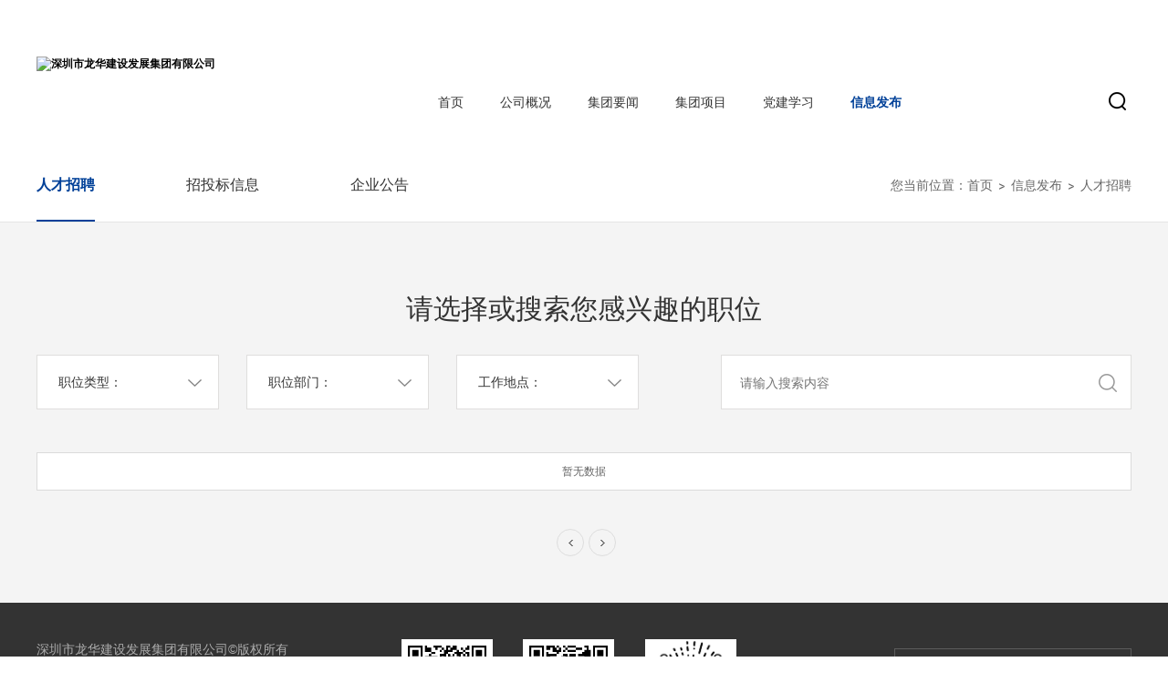

--- FILE ---
content_type: text/html; charset=utf-8
request_url: https://www.lhconst.com/ProductsSt_tynsbcp_000p47_53_36.html
body_size: 7784
content:
<!DOCTYPE html>


<html lang="zh-cn" xmlns="http://www.w3.org/1999/xhtml">
<head spw="768">

<title>人才招聘 - 深圳市龙华建设发展集团有限公司 主任/财务管理部/深圳</title> 
<meta name="description" content="人才招聘,深圳市龙华建设发展集团有限公司"/>
<meta name="keywords" content="人才招聘,深圳市龙华建设发展集团有限公司 主任/财务管理部/深圳"/>


<meta charset="utf-8" />
<meta name="renderer" content="webkit"/>
<meta http-equiv="X-UA-Compatible" content="chrome=1"/>
<meta id="WebViewport" name="viewport" content="width=device-width, initial-scale=1.0, minimum-scale=1.0, maximum-scale=1.0, user-scalable=no, viewport-fit=cover, minimal-ui"/>
<meta name="format-detection" content="telephone=no,email=no"/>
<meta name="applicable-device" content="pc,mobile"/>
<meta http-equiv="Cache-Control" content="no-transform"/>
<script type="text/javascript">(function(){if(window.outerWidth>1024||!window.addEventListener){return;}
var w=document.getElementById('WebViewport');var dw=w.content;var em=true;function orientation(){if(window.orientation!=0){var width,scale;if(em){if(screen.width<767){return;}
width=767;scale=1.06;}else{width=1201;scale=0.65;}
w.content='width='+width+'px, initial-scale='+scale+', minimum-scale='+scale+', maximum-scale='+scale+', user-scalable=no, viewport-fit=cover, minimal-ui';}else{if(em){w.content=dw;}else{var scale=screen.width<=320?'0.25':'0.3';w.content='width=1200px, initial-scale='+scale+', minimum-scale='+scale+', maximum-scale=1.0, user-scalable=no, viewport-fit=cover, minimal-ui';}}}
this.addEventListener('orientationchange',function(){if(/Apple/.test(navigator.vendor||'')||navigator.userAgent.indexOf('Safari')>=0){return;};setTimeout(function(){var fullscrren=window.fullscrren||document.fullscreen;if(!fullscrren)document.location.reload();},20);});orientation();})();</script>
<link rel="stylesheet" type="text/css" id="css__CgAH6F_9OJCAAQGBAAAFqqEkDME541" href="https://rc0.zihu.com/g5/M00/43/0A/CgAGbGi_pA2ALAqpAAAFreTCRD8034.css" />
<link rel="stylesheet" type="text/css" id="respond_measure2" href="https://rc1.zihu.com/css/respond/site.respond.measure-tg-2.0.min.css"/><link rel="stylesheet" type="text/css" id="css__jobs" href="https://rc0.zihu.com/g5/M00/46/2B/CgAGbGj7SE-AA5tpAAEoFm9M9M4375.css"/><link rel="bookmark" href="/Images/logo.ico"/>
<link rel="shortcut icon" href="/Images/logo.ico"/>
<script type="text/javascript" id="visit" >var userAgent=navigator.userAgent;if(/MSIE\s+[5678]\./.test(userAgent)){location.href="/Admin/Design/Edition.html?type=2";};var _jtime=new Date();function jsLoad(){window.jLoad=new Date()-_jtime;}function jsError(){window.jLoad=-1;}
</script>

<script type="text/javascript" id="publicjs" src="https://rc1.zihu.com/js/pb/3/public.1.6.js" onload="jsLoad()" onerror="jsError()"></script>
<script type="text/javascript">$(function (){
	var device = page.currentDevice();
	//pc头部导航下拉
	$(".xg_menu>ul .xg_menuUl2").css({"left":"50%","margin-left":"-70px"});
	//手机搜索
	$(".p1721mf1721-06c2a2395624215a0").click(function (){
		 if ($(this).hasClass("search_curr")) {
		  $(this).removeClass("search_curr");
		  $("#if17210b41bfded75c8c2b3").slideUp();
	  }else if (!$(this).hasClass("search_curr")){
		  $(this).addClass("search_curr");
		  $("#if17210b41bfded75c8c2b3").slideDown();
	 	 }
	});
	//底部所属企业
	if (device == 1) {
		$("#if17200f7979840a5d0206a").css({"position":"absolute","left":"0px","bottom":"39px"})
	}
	$("#if17200f7979840a5d0206a").height("210px");	
	$("#if17200d0fa6020eb6c2098").click(function (){
		 if ($(this).hasClass("openbtn_curr")) {
		  $(this).removeClass("openbtn_curr");
		  $("#if17200f7979840a5d0206a").slideUp();
	  }else if (!$(this).hasClass("openbtn_curr")){
		  $(this).addClass("openbtn_curr");
		  $("#if17200f7979840a5d0206a").slideDown();
	 	 }
	});
	
})</script>
</head>

<body class="xg_body">
<form method="get" action="#" Page="/jobs.aspx?nid=3&order=0&p1=47_53_36&typeid=22" data-identify="021821821801452072030198210209214215014501982102080" id="form1" data-ntype="1" data-ptype="3" NavigateId="3">


<div class="xg_header" id="xg_header" role="banner" includeId="header041497575124330417540914">



<section class="xg_section xg_section_fixd p1721mf1721-00003" id="sf1721-00003">
<div class="container p1721mf1721-000030001" id="cf1721-000030001">
<div class="row">
<div class="col-sm-12 col-lg-12"></div></div></div></section>

<section class="xg_section xg_section_fixd p1721mf1721-00002" id="sf1721-00002">
<div class="container p1721mf1721-000020001" id="cf1721-000020001">
<div class="row">
<div class="col-sm-12 col-lg-12 p1721mf1721-041189a7dd6583fa8"></div></div></div></section>

<section class="xg_section xg_section_fixd p1721mf1721-00001" id="sf1721-00001">
<div class="container p1721mf1721-000010001" id="cf1721-000010001">
<div class="row">
<div class="col-sm-12 col-lg-12 p1721mf1721-0ad307008fe0c1508"><div class="xg_logo p1721mf1721-0a28aabe76cb80bd0" logo="1"><h1><a href="/"><img data-src="/Images/logo.png?t=20251117095755" data-src-sm="/Images/m_logo.png?t=20251117095755" src="[data-uri]"  alt="深圳市龙华建设发展集团有限公司" title="深圳市龙华建设发展集团有限公司" /></a></h1></div><div id="if17210d46af989fd47cef0" class="xg_menu p1721mf1721-0d46af989fd47cef0" role="navigation"  data-droptype="0" data-mobileshoweffect="0" data-mobilelisttype="0"><ul class="xg_menuUl hidden-sm">
<li class="xg_menuLi1" home='1'><div class="xg_menuTitle1"><a class="xg_menuA1" href="/" target="_self">首页</a></div></li>
<li data-nid="1" class="xg_menuLi1"><div class="xg_menuTitle1"><a class="xg_menuA1" href="/AboutStd.html" target="_self" rel="nofollow">公司概况</a></div>
<ul class="xg_menuUl2">
<li data-tid="1" class="xg_menuLi2"><div class="xg_menuTitle2"><a class="xg_menuA2" href="/AboutSt_gsjj.html" rel="nofollow">公司简介</a></div></li>
<li data-tid="2" class="xg_menuLi2"><div class="xg_menuTitle2"><a class="xg_menuA2" href="/AboutSt_ldcy.html">管理团队</a></div></li>
<li data-tid="26" class="xg_menuLi2"><div class="xg_menuTitle2"><a class="xg_menuA2" href="/AboutSt_fzlc.html" rel="nofollow">组织架构</a></div></li>
<li data-tid="73" class="xg_menuLi2"><div class="xg_menuTitle2"><a class="xg_menuA2" href="/AboutSt_jyln.html" rel="nofollow">核心企业</a></div></li></ul></li>
<li data-nid="2" class="xg_menuLi1"><div class="xg_menuTitle1"><a class="xg_menuA1" href="/NewsSt_gsxw.html" target="_self">集团要闻</a></div>
<ul class="xg_menuUl2">
<li data-tid="4" class="xg_menuLi2"><div class="xg_menuTitle2"><a class="xg_menuA2" href="/NewsSt_gsxw.html">集团要闻</a></div></li></ul></li>
<li data-nid="4" class="xg_menuLi1"><div class="xg_menuTitle1"><a class="xg_menuA1" href="/CaseStd.html" target="_self">集团项目</a></div>
<ul class="xg_menuUl2">
<li data-tid="50016" class="xg_menuLi2"><div class="xg_menuTitle2"><a class="xg_menuA2" href="/CaseSt_jyxm.html">集团项目</a></div></li></ul></li>
<li data-nid="8" class="xg_menuLi1"><div class="xg_menuTitle1"><a class="xg_menuA1" href="/ServerStd.html" target="_self">党建学习</a></div>
<ul class="xg_menuUl2">
<li data-tid="36" class="xg_menuLi2"><div class="xg_menuTitle2"><a class="xg_menuA2" href="/ServerSt_djxx.html">党建学习</a></div></li></ul></li>
<li data-nid="3" class="xg_menuLi1"><div class="xg_menuTitle1"><a class="xg_menuA1" href="/ProductsSt_tynyycp.html" target="_self">信息发布</a></div>
<ul class="xg_menuUl2">
<li data-tid="22" class="xg_menuLi2"><div class="xg_menuTitle2"><a class="xg_menuA2" href="/ProductsSt_tynsbcp.html">人才招聘</a></div></li>
<li data-tid="13" class="xg_menuLi2"><div class="xg_menuTitle2"><a class="xg_menuA2" href="/ProductsSt_tynyycp.html">招投标信息</a></div></li>
<li data-tid="10" class="xg_menuLi2"><div class="xg_menuTitle2"><a class="xg_menuA2" href="/ProductsSt_tynzjjl.html">企业公告</a></div></li></ul></li></ul><div class="xg_menuMobile hidden-lg"><div class="xg_memu_btn"></div><div class="xg_menuPanel"><div class="xg_menuShade"></div></div></div></div>
<div id="if17210b41bfded75c8c2b3" class="xg_fsearch p1721mf1721-0b41bfded75c8c2b3" role="search" data-target="_self" data-navigateids="" data-searchtype="1" data-go="/search.aspx" data-btn="if172102bd5e15679f0f1e6">
<div class="row">
<div class="col-sm-12 col-lg-12 p1721mf1721-041c86a9ba96dc035"><div class="xg_ibtn p1721mf1721-02bd5e15679f0f1e6"><input id="if172102bd5e15679f0f1e6" type="button" value="  " /></div>
<div class="xg_itext p1721mf1721-0c6af2389d06e64a8" form-field ="Key" data-field-search ="Key" label=""><input class="xg_itext_input" type="text" id="input_if17210c6af2389d06e64a8" name="if17210c6af2389d06e64a8"  value="" placeholder="请输入..."/><span class="xg_fierror"></span></div>
</div></div>
<div class="row">
<div class="col-sm-12 col-lg-12 p1721mf1721-0904ca6bd88689b68"></div></div></div>
<div class="xg_img p1721mf1721-06c2a2395624215a0"><img data-src="https://rc0.zihu.com/g3/M00/A3/BA/CgAH6F_9NjqAMgzCAAAFAlHmKgM438.png" /></div>
</div></div></div></section>
</div><div class="xg_banner" id="xg_banner" width="100%">

<section class="xg_section  bregionauto" id="s40001">
<div class="container p1751m400010001" id="c400010001">
<div class="row">
<div class="col-sm-12 col-lg-12"></div></div></div></section>
</div>
<div class="xg_content" id="xg_content" role="main">

<section class="xg_section  p1751m50002" id="s50002">
<div class="container" id="c500020001">
<div class="row">
<div class="col-sm-12 col-lg-7"><div id="i57cd6d25c1c72470" class="xg_tMenu1 xg_tMenu p1751m57cd6d25c1c72470" data-urlinlastlevel="0">
<ul class="xg_tMenuUl1" data-curparents="">
<li data-tid="22" class="xg_tMenuLi1"><div class="xg_tTitle1"><a class="xg_tMenuA1" href="/ProductsSt_tynsbcp.html">人才招聘</a></div></li>
<li data-tid="13" class="xg_tMenuLi1"><div class="xg_tTitle1"><a class="xg_tMenuA1" href="/ProductsSt_tynyycp.html">招投标信息</a></div></li>
<li data-tid="10" class="xg_tMenuLi1"><div class="xg_tTitle1"><a class="xg_tMenuA1" href="/ProductsSt_tynzjjl.html">企业公告</a></div></li></ul></div>
</div>
<div class="col-sm-12 col-lg-5 p1751m7015818404043612"><div class="xg_crumbs p1751m11fc1047ca204189"><span class="xg_crumbs_item"><span class="xg_crumbs_prefix" data-label="text-prefix">您当前位置：</span><a class="xg_crumbs_a" href="/" target="_self">首页</a></span><span class="xg_crumbs_span"></span><span class="xg_crumbs_item"><a class="xg_crumbs_a" href="/ProductsSt_tynyycp.html" target="_self">信息发布</a></span><span class="xg_crumbs_span"></span><span class="xg_crumbs_item"><a class="xg_crumbs_a" >人才招聘</a></span></div>
</div></div></div></section>

<section class="xg_section  p1751m50003" id="s50003">
<div class="container" id="c500030001">
<div class="row">
<div class="col-sm-12 col-lg-12"><div id="i2ca1e55e2a850df2" class="xg_html p1751m2ca1e55e2a850df2"><p>请选择或搜索您感兴趣的职位</p></div>
</div></div>
<div class="row">
<div class="col-sm-12 col-lg-12 p1751m3b2028eaeda5fb6b"><div id="i30e274ac0140549a" class="xg_psp p1751m30e274ac0140549a" data-ascimg="https://rc1.zihu.com/img/public/xg_psp_arrow_asc.png" data-descimg="https://rc1.zihu.com/img/public/xg_psp_arrow_dec.png" data-gourl="""" data-target="_self" data-nid="3" data-single="1" data-ajax="0" data-pcstyle="1" data-mobilestyle="2" data-defaulttype="-1">
  <div class="xg_psp">
	<div class="xg_psp_mixed">
	  <div class="xg_psp_mixedCtn">
		<div class="row">
		  <div class="col-lg-12 col-sm-12">
			<div class="xg_psp_cation">
			  <div class="row">
				<div class="col-lg-12 col-sm-12">
				  <div class="xg_psp_cation_middle">
					
					
					
					
						<dl class="xg_psp_cation_list" data-option="pro">
						  <div class="xg_psp_cation_spread">
							<dt class="xg_psp_cation_list_dt">职位类型：</dt>
							<div class="xg_psp_cation_spread_btn hidden-lg">
							  <i></i>
							</div>
						  </div><div class="xg_psp_cation_dropshow"></div>
						  <dd class="xg_psp_cation_list_dd">
							<span data-id="-1" class="xg_psp_option">全部</span>
							<span data-id="44" class="xg_psp_option"><a href="/ProductsSt_tynsbcp_000p44.html" target="_self">经理</a></span><span data-id="51" class="xg_psp_option"><a href="/ProductsSt_tynsbcp_000p51.html" target="_self">部长</a></span><span data-id="47" class="xg_psp_option"><a href="/ProductsSt_tynsbcp_000p47.html" target="_self">主任</a></span><span data-id="45" class="xg_psp_option"><a href="/ProductsSt_tynsbcp_000p45.html" target="_self">主管</a></span><span data-id="46" class="xg_psp_option"><a href="/ProductsSt_tynsbcp_000p46.html" target="_self">工程师</a></span><span data-id="48" class="xg_psp_option"><a href="/ProductsSt_tynsbcp_000p48.html" target="_self">专员</a></span><span data-id="49" class="xg_psp_option"><a href="/ProductsSt_tynsbcp_000p49.html" target="_self">负责人</a></span><span data-id="50" class="xg_psp_option"><a href="/ProductsSt_tynsbcp_000p50.html" target="_self">派遣人员</a></span><span data-id="52" class="xg_psp_option"><a href="/ProductsSt_tynsbcp_000p52.html" target="_self">队长</a></span><span data-id="65" class="xg_psp_option"><a href="/ProductsSt_tynsbcp_000p65.html" target="_self">其他</a></span>
						  </dd>
						</dl>
					
						<dl class="xg_psp_cation_list" data-option="pro">
						  <div class="xg_psp_cation_spread">
							<dt class="xg_psp_cation_list_dt">职位部门：</dt>
							<div class="xg_psp_cation_spread_btn hidden-lg">
							  <i></i>
							</div>
						  </div><div class="xg_psp_cation_dropshow"></div>
						  <dd class="xg_psp_cation_list_dd">
							<span data-id="-1" class="xg_psp_option">全部</span>
							<span data-id="30" class="xg_psp_option"><a href="/ProductsSt_tynsbcp_000p47_30.html" target="_self">安全管理部</a></span><span data-id="53" class="xg_psp_option"><a href="/ProductsSt_tynsbcp_000p47_53.html" target="_self">财务管理部</a></span><span data-id="54" class="xg_psp_option"><a href="/ProductsSt_tynsbcp_000p47_54.html" target="_self">党群工作部</a></span><span data-id="55" class="xg_psp_option"><a href="/ProductsSt_tynsbcp_000p47_55.html" target="_self">环境公司</a></span><span data-id="56" class="xg_psp_option"><a href="/ProductsSt_tynsbcp_000p47_56.html" target="_self">建设管理部</a></span><span data-id="57" class="xg_psp_option"><a href="/ProductsSt_tynsbcp_000p47_57.html" target="_self">企业管理部</a></span><span data-id="58" class="xg_psp_option"><a href="/ProductsSt_tynsbcp_000p47_58.html" target="_self">人力资源部</a></span><span data-id="59" class="xg_psp_option"><a href="/ProductsSt_tynsbcp_000p47_59.html" target="_self">商业运营公司</a></span><span data-id="60" class="xg_psp_option"><a href="/ProductsSt_tynsbcp_000p47_60.html" target="_self">深圳市龙华环境有限公司</a></span><span data-id="61" class="xg_psp_option"><a href="/ProductsSt_tynsbcp_000p47_61.html" target="_self">深圳市龙华市政管理有限公司</a></span><span data-id="62" class="xg_psp_option"><a href="/ProductsSt_tynsbcp_000p47_62.html" target="_self">市政公司</a></span><span data-id="63" class="xg_psp_option"><a href="/ProductsSt_tynsbcp_000p47_63.html" target="_self">投资发展部</a></span><span data-id="64" class="xg_psp_option"><a href="/ProductsSt_tynsbcp_000p47_64.html" target="_self">综合办公室</a></span>
						  </dd>
						</dl>
					
						<dl class="xg_psp_cation_list" data-option="pro">
						  <div class="xg_psp_cation_spread">
							<dt class="xg_psp_cation_list_dt">工作地点：</dt>
							<div class="xg_psp_cation_spread_btn hidden-lg">
							  <i></i>
							</div>
						  </div><div class="xg_psp_cation_dropshow"></div>
						  <dd class="xg_psp_cation_list_dd">
							<span data-id="-1" class="xg_psp_option">全部</span>
							<span data-id="35" class="xg_psp_option"><a href="/ProductsSt_tynsbcp_000p47_53_35.html" target="_self">北京</a></span><span data-id="36" class="xg_psp_option"><a href="/ProductsSt_tynsbcp_000p47_53_36.html" target="_self">深圳</a></span><span data-id="37" class="xg_psp_option"><a href="/ProductsSt_tynsbcp_000p47_53_37.html" target="_self">宝安</a></span><span data-id="38" class="xg_psp_option"><a href="/ProductsSt_tynsbcp_000p47_53_38.html" target="_self">龙华</a></span><span data-id="39" class="xg_psp_option"><a href="/ProductsSt_tynsbcp_000p47_53_39.html" target="_self">南山</a></span><span data-id="40" class="xg_psp_option"><a href="/ProductsSt_tynsbcp_000p47_53_40.html" target="_self">罗湖</a></span>
						  </dd>
						</dl>
					
				  </div>
				</div>
			  </div>
			</div>
		  </div>
		</div>
		<div class="row">
		  <div class="col-lg-6 col-sm-12">
			<div class="xg_psp_cation_price">
			  <div class="xg_psp_cation_ptitle">
				<span>价格：</span>
			  </div>
			  <div class="xg_psp_cation_pstart">
				<span>￥</span>
				<input type="text" class="xg_psp_cation_bp">
			  </div>
			  <div class="xg_psp_cation_pcenter">
				<span>——</span>
			  </div>
			  <div class="xg_psp_cation_pend">
				<span>￥</span>
				<input type="text" class="xg_psp_cation_ep">
			  </div>
			</div>
		  </div>
		  <div class="col-lg-6 col-sm-12">
			<div class="xg_psp_cation_search">
			  <div class="xg_psp_cation_stitle">
				<span>关键词：</span>
			  </div>
			  <div class="xg_psp_cation_sright">
				<input type="text" placeholder="请输入搜索内容" class="xg_psp_cation_keyword">
				<input type="button" value="搜索" class="xg_psp_search hidden-sm">
			  </div>
			</div>
		  </div>
		</div>
		<div class="row hidden-lg">
		  <div class="col-lg-6 col-sm-6">
			<div class="xg_psp_cation_reset">
			  <input type="button" value="重置">
			</div>
		  </div>
		  <div class="col-lg-6 col-sm-6">
			<div class="xg_psp_cation_confirm">
			  <input type="button" value="确定">
			</div>
		  </div>
		</div>
	  </div>
	  <div class="xg_psp_mixedShade"></div>
	</div>
	<div class="row">
	  <div class="col-lg-6 col-sm-10">
		<div class="xg_psp_cation_rank">
		  <div class="xg_psp_cation_rtitle">
			<span>排序：</span>
		  </div>
		  <div class="xg_psp_cation_right xg_psp_cation_right-select" data-order="default">
			<span>默认</span>
		  </div>
		  <div class="xg_psp_cation_right" data-order="price">
			<span data-sort="价格从高到低|价格从低到高">价格</span>
			<div class="xg_psp_cation_p">
				<div class="xg_psp_cation_rlist">
				</div>
			</div>
		  </div>
		  <div class="xg_psp_cation_right" data-order="time">
			<span data-sort="时间从新到旧|时间从旧到新">时间</span>
			<div class="xg_psp_cation_p">
				<div class="xg_psp_cation_rlist">
				</div>
			</div>
		  </div>
		</div>
	  </div>
	  <div class="col-lg-6 col-sm-2 xg_psp_btn_panel hidden-lg">
		<div class="xg_psp_cation_selectbtn">
		  <span>筛选：</span>
		</div>
	  </div>
	</div>
	
	<div class="row">
	  <div class="col-lg-12 col-sm-12">
		<div id="i82e538bab652cfd7" class="xg_list p1751m82e538bab652cfd7" data-nid="3" data-ntype="1" data-dtype="3" data-pagename="pageIndex"><div class="data_row row"><div class="data_col col-lg-12 col-sm-12"><div class="xg_data_notdata">暂无数据</div></div></div></div><div class="xg_pager p1751m0cff934679b4c111 hidden-sm"><ul class="xg_pnUl" data-page="0" data-size="10" data-row="0"><li class="xg_pnPCount">共0页</li><li class="xg_pnFirst"><a class="xg_pnHref" href="/ProductsSt_tynsbcp_000p47_53_36.html">首页</a></li><li class="xg_pnPrev xg_pnNext-select"><a class="xg_pnHref"> </a></li><li class="xg_pnNext xg_pnNext-select"><a class="xg_pnHref"> </a></li><li class="xg_pnEnd"><a class="xg_pnHref" href="/ProductsSt_tynsbcp_000p47_53_36.html">尾页</a></li></div>
<div class="xg_mbtn p1751m124934557b83e4cb hidden-lg" id="i124934557b83e4cb" data-forindex='0' data-container="i82e538bab652cfd7" data-getdataway="1" data-pageIndex="pageIndex" data-pagecount="0" data-devicetype="2"><input type='button' value='加载更多'/></div>

      </div>
	</div></div></div>
</div></div></div></section>
</div>
<div class="xg_footer" id="xg_footer" role="contentinfo" includeId="footer29754775202319340425886767541">



<section class="xg_section  p1720mf1720-00001" id="sf1720-00001">
<div class="container" id="cf1720-000010001">
<div class="row">
<div class="col-sm-12 col-lg-12 p1720mf1720-0ad307008fe0c1508">
<div class="row">
<div class="col-sm-12 col-lg-4">
<div class="row">
<div class="col-sm-12 col-lg-12 p1720mf1720-03274ec8d8adf9993"><div id="if1720068793d25de51343a" class="xg_html p1720mf1720-068793d25de51343a"><p>深圳市龙华建设发展集团有限公司©版权所有 &nbsp;</p></div>
<div id="if1720005e3de4a56a8ad6a" class="xg_html p1720mf1720-005e3de4a56a8ad6a"><a href="https://www.beian.gov.cn/portal/registerSystemInfo?recordcode=44030902003908" target="_blank"><p>粤公网安备  44030902003908</p></a></div>
</div></div>
<div class="row">
<div class="col-sm-12 col-lg-12"><div id="if1720040fcfe0496ab9714" class="xg_html p1720mf1720-040fcfe0496ab9714"><a href="https://beian.miit.gov.cn/" target="_blank">粤ICP备&nbsp;2024332445号<p></p></a></div>
</div></div>
<div class="row">
<div class="col-sm-12 col-lg-12"><div id="if1720004eb553ea53fc4b1" class="xg_html p1720mf1720-004eb553ea53fc4b1"><p>地址：深圳市龙华区观湖街道观盛三路10号</p></div>
<div id="if17200c160ff421596eede" class="xg_html p1720mf1720-0c160ff421596eede"><p>&nbsp; Tel：0755-29800123</p></div>
</div></div></div>
<div class="col-sm-12 col-lg-4 p1720mf1720-068a3b7e34c493ab8">
<div class="row">
<div class="col-sm-6 col-lg-6 p1720mf1720-0131a572bfe85cd50"><div id="if17200d0fa6020eb6c2098" class="xg_html p1720mf1720-0d0fa6020eb6c2098"><p>所属企业</p></div>
<div id="if17200f7979840a5d0206a" class="xg_list p1720mf1720-0f7979840a5d0206a" data-nid="1" data-ntype="2" data-dtype="3"><div class="data_row row"><div class="data_col col-lg-12 col-sm-6"><div class="xg_text p1720mf1720-0dab3648b22d6991d"><a href="/AboutStd_432.html" rel="nofollow" target="_self"><span>深圳市龙华市场运营有限公司</span></a></div>
</div>
<div class="data_col col-lg-12 col-sm-6"><div class="xg_text p1720mf1720-0dab3648b22d6991d"><a href="/AboutStd_440.html" rel="nofollow" target="_self"><span>深圳市龙华安居有限公司</span></a></div>
</div>
<div class="data_col col-lg-12 col-sm-6"><div class="xg_text p1720mf1720-0dab3648b22d6991d"><a href="/AboutStd_433.html" rel="nofollow" target="_self"><span>深圳市龙华环境有限公司</span></a></div>
</div>
<div class="data_col col-lg-12 col-sm-6"><div class="xg_text p1720mf1720-0dab3648b22d6991d"><a href="/AboutStd_1264.html" rel="nofollow" target="_self"><span>深圳市龙华保安服务有限公司</span></a></div>
</div>
<div class="data_col col-lg-12 col-sm-6"><div class="xg_text p1720mf1720-0dab3648b22d6991d"><a href="/AboutStd_437.html" rel="nofollow" target="_self"><span>深圳担保集团有限公司</span></a></div>
</div>
<div class="data_col col-lg-12 col-sm-6"><div class="xg_text p1720mf1720-0dab3648b22d6991d"><a href="/AboutStd_438.html" rel="nofollow" target="_self"><span>深圳市红土孔雀创业投资有限公司</span></a></div>
</div>
<div class="data_col col-lg-12 col-sm-6"><div class="xg_text p1720mf1720-0dab3648b22d6991d"><a href="/AboutStd_434.html" rel="nofollow" target="_self"><span>深圳市龙华高新技术产业园区开发投资有限公司</span></a></div>
</div>
<div class="data_col col-lg-12 col-sm-6"><div class="xg_text p1720mf1720-0dab3648b22d6991d"><a href="/AboutStd_1262.html" rel="nofollow" target="_self"><span>深圳市新龙观投资发展有限公司</span></a></div>
</div>
<div class="data_col col-lg-12 col-sm-6"><div class="xg_text p1720mf1720-0dab3648b22d6991d"><a href="/AboutStd_436.html" rel="nofollow" target="_self"><span>深圳市新龙福投资发展有限公司</span></a></div>
</div>
<div class="data_col col-lg-12 col-sm-6"><div class="xg_text p1720mf1720-0dab3648b22d6991d"><a href="/AboutStd_1907.html" rel="nofollow" target="_self"><span>深圳市新龙塘投资发展有限公司</span></a></div>
</div>
<div class="data_col col-lg-12 col-sm-6"><div class="xg_text p1720mf1720-0dab3648b22d6991d"><a href="/AboutStd_1359.html" rel="nofollow" target="_self"><span>深圳市和居置业有限公司</span></a></div>
</div>
<div class="data_col col-lg-12 col-sm-6"><div class="xg_text p1720mf1720-0dab3648b22d6991d"><a href="/AboutStd_1360.html" rel="nofollow" target="_self"><span>深圳市观禧投资发展有限公司</span></a></div>
</div>
<div class="data_col col-lg-12 col-sm-6"><div class="xg_text p1720mf1720-0dab3648b22d6991d"><a href="/AboutStd_1651.html" rel="nofollow" target="_self"><span>东兰鹏华水业有限公司</span></a></div>
</div>
<div class="data_col col-lg-12 col-sm-6"><div class="xg_text p1720mf1720-0dab3648b22d6991d"><a href="/AboutStd_1263.html" rel="nofollow" target="_self"><span>深圳市龙清工业园投资发展有限公司</span></a></div>
</div>
<div class="data_col col-lg-12 col-sm-6"><div class="xg_text p1720mf1720-0dab3648b22d6991d"><a href="/AboutStd_1908.html" rel="nofollow" target="_self"><span>深圳市龙祺商业运营管理有限公司</span></a></div>
</div>
<div class="data_col col-lg-12 col-sm-6"><div class="xg_text p1720mf1720-0dab3648b22d6991d"><a href="/AboutStd_397.html" rel="nofollow" target="_self"><span>经营理念</span></a></div>
</div>
</div></div>
</div>
<div class="col-sm-6 col-lg-6 p1720mf1720-045c2b9e5325726bc"></div></div></div>
<div class="col-sm-12 col-lg-4">
<div class="row">
<div class="col-sm-4 col-lg-4"><div class="xg_img p1720mf1720-00c7be09262561b86"><img data-src="https://rc0.zihu.com/g4/M00/7F/06/CgAG0mQj7WeAElwDAACXHeg0CpY67.jpeg" /></div>
</div>
<div class="col-sm-4 col-lg-4 p1720mf1720-0a2974335c4e1c5f1"><div class="xg_img p1720mf1720-0cf330e6c866bc9af"><img data-src="https://rc0.zihu.com/g4/M00/7F/06/CgAG0mQj7eiAHhnOAAAhbyG-B7w579.jpg" /></div>
</div>
<div class="col-sm-4 col-lg-4 p1720mf1720-0c577072cd0990695"><div class="xg_img p1720mf1720-0cdf09d180e871335"><img data-src="https://rc0.zihu.com/g4/M00/7F/08/CgAG0mQj8hKAd2xuAAFS65il8Ac05.jpeg" /></div>
</div></div>
<div class="row">
<div class="col-sm-4 col-lg-4"><div id="if17200d66547b760729b09" class="xg_html p1720mf1720-0d66547b760729b09"><p>订阅号</p></div>
</div>
<div class="col-sm-4 col-lg-4"><div id="if17200742ac13c2622c4cf" class="xg_html p1720mf1720-0742ac13c2622c4cf"><p>服务号</p></div>
</div>
<div class="col-sm-4 col-lg-4"><div id="if17200d914d2ffeb738494" class="xg_html p1720mf1720-0d914d2ffeb738494"><font face="黑体" style="font-family: 黑体;">投诉与建议平台</font></div>
</div></div></div></div></div></div></div></section>
</div>


<script type='text/javascript'>(function(){function e(b,a){var c=b.getItem(a);if(!c)return'';c=JSON.parse(c);return c.time&&new Date(c.time)<new Date?'':c.val||''}var l=new Date,g=null,k=function(){window.acessFinish=new Date-l};window.addEventListener?window.addEventListener('load',k):window.attachEvent&&window.attachEvent('onload',k);var g=setTimeout(function(){g&&clearTimeout(g);var b=document.location.href,a;a=/\.html|.htm/.test(document.location.href)?document.forms[0].getAttribute('Page'):'';b='/Admin/Access/Load.ashx?ver\x3d1\x26req\x3d'+h(b);a&&(b+='\x26f\x3d'+h(a));a=h(window.document.referrer);if(!(2E3<a.length)){var c=e(localStorage,'_hcid'),f=e(sessionStorage,'_hsid'),d=e(localStorage,'_huid');a&&(b+='\x26ref\x3d'+a);c&&(b+='\x26_hcid\x3d'+c);f&&(b+='\x26_hsid\x3d'+f);d&&(b+='\x26_huid\x3d'+d);b+='\x26sw\x3d'+screen.width+'\x26sh\x3d'+screen.height;b+='\x26cs\x3d'+(window.jLoad?window.jLoad:-1);$?$.getScript(b):(a=document.createElement('script'),a.src=b,document.body.appendChild(a))}},3E3),d=null,h=function(b){if(!b)return'';if(!d){d={};for(var a=0;10>a;a++)d[String.fromCharCode(97+a)]='0'+a.toString();for(a=10;26>a;a++)d[String.fromCharCode(97+a)]=a.toString()}for(var c='',f,e,g=b.length,a=0;a<g;a++)f=b.charAt(a),c=(e=d[f])?c+('x'+e):c+f;return encodeURIComponent(c).replace(/%/g,'x50').replace(/\./g,'x51')}})();</script>

</form>
</body>
<script type="text/javascript" id="js__jobs" src="https://rc0.zihu.com/g5/M00/46/2B/CgAGbGj7SE-AKy6yAACV3JWIRio6413.js"></script>

</html>


--- FILE ---
content_type: application/javascript
request_url: https://rc0.zihu.com/g5/M00/46/2B/CgAGbGj7SE-AKy6yAACV3JWIRio6413.js
body_size: 38239
content:
(function(op){var effect1=function(){var head=$('#xg_header');var an=function(){if(document.documentElement.scrollTop+document.body.scrollTop>head.height()){head.css('opacity',0);}else{head.css('opacity',1);}}
head.hover(function(){head.css('opacity',1);},an);page.scroll(an);head.on('mousemove',function(){$(this).css('opacity',1);});$(an);}
if(page.currentDevice()==1){if(op.pcEffect==2){effect1();}}else{}})({'pcEffect':0,'mobileEffect':0});
var menu=function(obj,options){var cssAColor='';var addClass=function(el,className){el.addClass(className);if(el.css('color')&&cssAColor.indexOf('.'+className)==-1){cssAColor+='.'+className+' a{color:'+el.css('color')+';}';}}
var nid=parseInt(util.queryString('nid'));if(isNaN(nid)){nid=0;}
if(nid>0){var navi=obj.find('li[data-nid='+nid+']');var tid=parseInt(util.queryString('typeid'));if(isNaN(tid)){tid=parseInt(util.queryString('tid'));}
var li=obj.children('.xg_menuUl').children('li[data-tid='+tid+']');if(li.length>0){addClass(li,li.attr('class').split(' ')[0]+'-select');}else if(navi.length>0){addClass(navi,navi.attr('class').split(' ')[0]+'-select');if(tid>0){var li=navi.find('li[data-tid='+tid+']');if(li.length>0){addClass(li,li.attr('class').split(' ')[0]+'-select');li.parentsUntil('.xg_menu','li').each(function(){addClass($(this),$(this).attr('class').split(' ')[0]+'-select');actived=true;return false;});}}}}else{var url=util.createUrl();if(url.replace(document.location.host,'').indexOf('.')==-1||url.indexOf('index.aspx')>0){var home=obj.find('li[home=1]');if(home.length>0){addClass(home,home.attr('class').split(' ')[0]+'-select');}}}
if(cssAColor){var style=document.createElement('style');style.type='text/css';style.innerText=cssAColor;document.head.appendChild(style);}
var showType=obj.data('mobileshoweffect');obj.find('.xg_menuMobile .xg_memu_btn').on('click',function(){options.mobileMenuEffect.show(obj);if(util.isNullOrEmpty($('body').attr('style'))||(!util.isNullOrEmpty($('body').attr('style')&&$('body').attr('style').indexOf('overflow-y')==-1))){$('body').css('overflow-y','hidden');$('body').attr('data-overflow',true);}else{$('body').attr('data-overflow',false);}
if(showType==0||showType==2){$(this).next().css({'left':'0px'});}else if(showType==1||showType==3){$(this).next().css({'top':'0px'});}
setTimeout(function(){obj.find('img').lazyload();},300);});obj.find('.xg_menuShade').on('click',function(){if($('body').data('overflow')){$('body').css('overflow-y','');}
$('body').removeAttr('data-overflow');var css={};if(showType==0){css={'left':'-100%'};}else if(showType==1){css={'top':'-100%'};}else if(showType==2){css={'left':'100%'};}else if(showType==3){css={'top':'100%'};}
$(this).parent().css(css);options.mobileMenuEffect.hide(obj);});var design=util.inDesign();if(design){if(obj.find('.xg_menutop').children().length==0){obj.find('.xg_menutop').html('<div class="no_content_add"><span class="no_content_add_span">可拖动行到此</span></div>');}
if(obj.find('.xg_menubottom').children().length==0){obj.find('.xg_menubottom').html('<div class="no_content_add"><span class="no_content_add_span">可拖动行到此</span></div>');}}
var device=page.currentDevice();if(device==2){options.mobileMenuEffect.init(obj);if(obj.data('mobilelisttype')==2){var mobile=obj.find('.xg_menuMobile');mobile.children('.xg_menuPanel').find('ul').show();mobile.find('.xg_menuUl').css({'height':'100%','overflow-y':'auto'});return;}}
obj.children('.xg_menuMobile').find('.xg_menuTitle1,.xg_menuTitle2,.xg_menuTitle3,.xg_menuTitle4').on('click',function(e){var ul=$(this).next();if(ul.length==0){return true;}
ul.slideToggle();return true;});if(device==1&&obj.data('droptype')=='1'){var ul=obj.children('.xg_menuUl');var needEffect=obj.data('effect');if(!needEffect){needEffect=0;}
var menulis=ul.children('li');var droplist=obj.children('.xg_dropdownlist');if(design){var html='';if(droplist.length==0){html='<div class=\'xg_dropdownlist\'>';}
obj.children('.xg_menuUl').children('li').each(function(){var id=$(this).data('nid');var type='n';if(!id){id=$(this).data('tid');type='t';}
if($(this).attr('home')||droplist.children('div[data-rid='+id+']').length>0){return;}
html+='<div class=\'xg_navi_template\' data-rid=\''+id+'\' data-type=\'element\' data-tag=\'NavigateItem\' client-index=\'{"clientIndex":"'+obj.attr('client-index')+'","cmd":1,"dataType":"'+type+'","nid":'+id+'}\'><div class=\'no_content_add\'><span>当前下拉菜单中无内容，访客访问将不显示当前下拉菜单</span></div></div>';});if(droplist.length==0){html+='</div>';obj.append(html);droplist=obj.children('.xg_dropdownlist');}else{droplist.append(html);}
menulis.on('click',function(){var _this=$(this);setTimeout(function(){if(!selector._element.innerSelect){return;}
var id=_this.data('nid');if(!id){id=_this.data('tid');}
if(!id){return;}
var mWidth=$(this).parents('.xg_header').width();droplist.css({'width':$(document.body).width()+'px','height':'auto','display':'block','min-width':mWidth+'px','position':'absolute','top':ul.height()+'px'});if(droplist.offset().left!=0){var mLeft=parseInt(droplist.css('margin-left'));isNaN(mLeft)&&(mLeft=0);var left=mLeft-droplist.offset().left/(parseFloat($('html').get(0).style.zoom)||1);droplist.css({'margin-left':left+'px'});}
var list=droplist.children('[data-rid='+id+']');if(list.length==0){return;}
if(list.css('display')=='block'){list.hide();}else{list.show().siblings().hide();}},150);});}else if(droplist.length>0){menulis.hover(function(){clearTimeout($(this).data('menuHide'));var id=$(this).data('nid');if(!id){id=$(this).data('tid');}
if(!id){return;}
var mWidth=$(this).parents('.xg_header').width();droplist.css({'width':$(document.body).width()+'px','height':'auto','display':'block','min-width':mWidth+'px','position':'absolute','top':ul.height()+'px'});if(droplist.offset().left!=0){var mLeft=parseInt(droplist.css('margin-left'));isNaN(mLeft)&&(mLeft=0);var left=mLeft-droplist.offset().left/(parseFloat($('html').get(0).style.zoom)||1);droplist.css({'margin-left':left+'px'});}
var list=droplist.children('[data-rid='+id+']');if(list.length==0){return;}
list.siblings().hide();if(needEffect==0){list.show();}else{list.stop().slideDown('fast');}},function(){var _this=$(this);var id=_this.data('nid');if(!id){id=_this.data('tid');}
if(!id){return;}
var list=droplist.children('[data-rid='+id+']');if(list.length==0){return;}
clearTimeout(_this.data('menuHide'));_this.data('menuHide',setTimeout(function(){if(needEffect==0){list.hide();}else{list.stop().slideUp('fast');}},120));});droplist.children('div').hover(function(){var id=$(this).data('rid');menulis.each(function(){var _that=$(this);var mid=_that.data('nid');if(!mid){mid=_that.data('tid');}
if(mid==id||mid==id){clearTimeout(_that.data('menuHide'));}});},function(){if(needEffect==0){$(this).hide();}else{$(this).stop().slideUp('fast');}});}}}
var tMenu={m1:function(obj){var tid=util.queryString('typeid');if(!tid){return;}
var active=obj.find('li[data-tid='+tid+']:first');if(active.length==0){var ids=String(obj.children('ul').data('curparents')).split(',');for(var i=0;i<ids.length;i++){if(!ids[i]){continue;}
active=obj.find('li[data-tid='+ids[i]+']:first');if(active.length>0){break;}}}
var cssText='';while(active.length>0){if(active.is('li')){var c=active.attr('class')+'-select';active.addClass(c);if(active.css('color')){cssText+='.'+c+' a{color:'+active.css('color')+';}';}}
active=active.parent();if(active.is('.xg_tMenu')||active.is('.xg_menu')){break;}}
tMenu.aCss(cssText);},m2:function(obj){var tid=util.queryString('typeid');if(!tid){return;}
var active=obj.children('ul').children('li[data-tid='+tid+']');if(active.length==0){var ids=String(obj.children('ul').data('curparents')).split(',');for(var i=0;i<ids.length;i++){if(!ids[i]){continue;}
active=obj.find('li[data-tid='+ids[i]+']:first');if(active.length>0){active=active.find('li[data-tid='+tid+']:first');}}}
var cssText='';while(active.length>0){if(active.is('li')){var c=active.attr('class')+'-select';active.addClass(c);if(active.css('color')){cssText+='.'+c+' a{color:'+active.css('color')+';}';}}
active=active.parent();if(active.is('.xg_tMenu')||active.is('.xg_menu')){break;}}
tMenu.aCss(cssText);},m3:function(obj){if(obj.data('urlinlastlevel')=='1'){obj.find('li div').on('click',function(){var thisUl=$(this).siblings('ul');var p=$(this).parent();var className='';p.get(0).className.split(' ').forEach(function(item){if(item.indexOf('xg_')==0){className=item+'-select';}});obj.find('li').each(function(){var _this=$(this);if(this.className.indexOf('-select')>0){this.className.split(' ').forEach(function(item){if(item.indexOf('-select')==-1){return;}
_this.removeClass(item);});}});if(thisUl.length==0){p.removeClass(className).addClass(className);return;}
p.siblings('li').children('ul').slideUp();thisUl.slideToggle();p.removeClass(className).addClass(className);});};var tid=util.queryString('typeid');if(!tid){return;}
var active=obj.find('li[data-tid='+tid+']:first');if(active.length==0){var ids=String(obj.children('ul').data('curparents')).split(',');for(var i=0;i<ids.length;i++){if(!ids[i]){continue;}
active=obj.find('li[data-tid='+ids[i]+']:first');if(active.length>0){break;}}}
var cssText='';while(active.length>0){if(active.is('li')){var c=active.attr('class')+'-select';active.addClass(c);if(active.css('color')){cssText+='.'+c+' a{color:'+active.css('color')+';}';}
active.children('ul').show();}
active=active.parent();if(active.is('.xg_tMenu')||active.is('.xg_menu')){break;}}
tMenu.aCss(cssText);},aCss:function(cssText){if(!cssText){return;}
var c=document.createElement('style');c.type='text/css';c.innerText=cssText;document.head.appendChild(c);}}
var morebtn={init:function(btn){if(!btn||btn.length==0){typeof console!='undefined'&&console.log('没有参数容器ID');return;}
if(btn.data('loaed')){return;};btn.data('loaed',true);var op=morebtn.getOptinos(btn);var pages=parseInt(util.queryString(op.pageIndex));if(pages>0){btn.data('page',pages);}
if(op.getDataWay==1){btn.on('click',morebtn.onClick);}else if(op.getDataWay==2){var doc=$(document);doc.data('morebtn',op);page.scroll(morebtn.onScroll,btn);var getCount=3;if(!util.inDesign())while(getCount-->0&&morebtn.onScroll(0, btn)==1);}else{typeof console!='undefined'&&console.log('获取更多数据方式不存在');}
if(op.pageCount<=1){btn.parent().css('visibility','hidden');}},getOptinos:function(btn){var p=btn.parent();var options={};options.getDataWay=p.data('getdataway');options.orgPageIndex=p.data('pageindex');options.container=p.data('container')==''?p.parent().children('.xg_rdata'):$('#'+p.data('container'));options.pageCount=parseInt(p.data('pagecount'));options.forindex=parseInt(p.data('forindex'));if(options.forindex>0){options.pageIndex=options.orgPageIndex+options.forindex;}else{options.pageIndex=options.orgPageIndex;}
isNaN(options.pageCount)&&(options.pageCount=0);return options;},onScroll:function(dir,btn){if($(btn.parent()).data('devicetype')!=window.page.currentDevice())
return;var doc=$(document);var op=doc.data('morebtn');if(!btn){return;}
var pageindex=parseInt(btn.data('page'));if(isNaN(pageindex)){pageindex=1;}
if(pageindex>=op.pageCount){return;}
var zoom=page.currentDevice()==1?parseFloat($('html').css('zoom'))||1:1;var top=(document.documentElement.scrollTop||document.body.scrollTop)/zoom;var height=op.container.height()+op.container.offset().top;if(height<=top+screen.height){morebtn.getData(btn);return 1;}return 2;},onClick:function(){morebtn.getData($(this));},getData:function(btn){if(btn.data('getdata')=='1'||util.inDesign()){return;}
btn.data('getdata','1');var op=morebtn.getOptinos(btn);var page=parseInt(btn.data('page'));if(op.container.length==0){typeof console!='undefined'&&console.log('未找到容器DOM：'+op.container);return;}
if(isNaN(page)){page=1;}
if(page>=op.pageCount){btn.parent().hide();return;}
page++;if(!op.pageIndex){typeof console!='undefined'&&console.log('没有pageindex参数名称');return;}
var url=op.url;if(!url){var key=[op.pageIndex];var value=[page];
url=util.createUrl(null,false,key,value);}
var typeid=parseInt(btn.parent().parent().children('.xg_rdata').data('tid'))||0;(parseInt(util.queryString('typeid'))||0)<1&&(typeid=0);if(typeid>0){url=util.createUrl(url,false,['typeid'],[typeid]);}
if(typeof myBeforeGetMoreData!='undefined'){url=myBeforeGetMoreData(btn,url);}
$.ajax({url:url,async:true,type:'GET',dataType:'html',success:function(data){if(!data){btn.data('getdata','0');return;}
var content=null;if (typeid>0) {var pcn = btn.parent().attr('class').split(' ')[1];$(data).find('.'+pcn).each(function(){if($(this).parent().find('.xg_rdata').data('tid')==typeid){content=$(this).parent().find('.xg_rdata');}});} else {content=$(data).find('#'+btn.parent().data('container'));}
content.find('script').remove();btn.data('page',page);var add=$($(content).children('.data_row:eq(0)').html());var addParent=op.container.children('.data_row:eq(0)');var goTop=window.document.documentElement.scrollTop||window.document.body.scrollTop;addParent.append(add);window.scrollTo(0,goTop);op.container.find('img').lazyload({effect:'fadeIn',effect_speed:500,failurelimit:10,placeholder:emptyImage,skip_invisible:!1});btn.data('getdata','0');if(page>=op.pageCount){btn.parent().css('visibility','hidden');}
if(typeof myAfterGetMoreData!='undefined'){myAfterGetMoreData(btn,add);}
op.container.trigger('myAfterGetMoreData');animation.ajaxContentRegist(addParent,add);},error:function(){btn.data('getdata','0');}});}}
/*可自定义方法：
	window.myProductSearchCheck					//点搜索自定义效验
	window.myProSearchByPropertyAjaxLoaded		//ajax异常加载数据后执行方法
*/
function ProSearchByProperty(a,c){this.config={orderActiveClass:"xg_psp_cation_right-select",orderAscClass:"xg_psp_cation_orderasc",orderDescClass:"xg_psp_cation_orderdesc",selectedClass:"xg_psp_option-select",allHotItem:null,hotItemIndex:0,loginPage:"login.aspx",pageName:"pageIndex",searchProperty:{typeId:0,p1:"",p2:"",order:"",orderType:0,bprice:0,eprice:0,keyword:"",pageIndex:1,navigateId:3,pageSize:8,memberPrice:!1,active:0},p1Array:[],p2Array:[],pageCount:1,notDropList:[]};this.root=a;this.data=a.find(".xg_list");this.typePanel=a.find(".xg_psp_cation_list[data-option\x3dtype]");this.salePanel=a.find(".xg_psp_cation_list[data-option\x3dsale]");this.proPanel=a.find(".xg_psp_cation_list[data-option\x3dpro]");this.orderPanel=a.find(".xg_psp_cation_rank");this.activePanel=a.find(".xg_psp_cation_active");this.pricePanel=a.find(".xg_psp_cation_price");this.config.goUrl=a.data("gourl");this.config.ascImg=a.data("ascimg");this.config.descImg=a.data("descimg");this.config.target=a.data("target");this.config.navigateId=a.data("nid");this.config.single=a.data("single");this.config.pcStyle=parseInt(a.data("pcstyle"));isNaN(this.config.pcStyle)&&(this.config.pcStyle=0);this.config.mobileStyle=parseInt(a.data("mobilestyle"));isNaN(this.config.mobileStyle)&&(this.config.mobileStyle=0);this.data.data("pagename")&&(this.config.pageName=this.data.data("pagename"));var b=page.currentDevice();this.config.isDropListStyle=1==this.config.pcStyle&&1==b||2==this.config.mobileStyle&&2==b;this.config.isDropListStyle?(this.root.find(".xg_psp_cation_spread_btn").remove(),2==b&&this.root.find(".xg_psp_search").removeClass("hidden-sm"),"undefined"!=typeof window.myProductSearchNotDropList&&(this.config.notDropList=window.myProductSearchNotDropList(a)),2==b&&(this.config.notDropList=[])):this.root.find(".xg_psp_cation_dropshow").remove();this.config.defaultTypeId=parseInt(this.root.data("defaulttype"));this.init()}ProSearchByProperty.prototype={init:function(){var a=this;if(a.config.isDropListStyle){var c=a.root.find(".xg_psp_cation_list_dd");c.attr("drop","1");for(var b=0;b<a.config.notDropList.length;b++){var d;c.each(function(){var c=$(this).parent().children(".xg_psp_cation_spread").text().replace(/[\t\n\r:\uff1a]/g,""),c=c.replace(/^\s+|\s+$/g,"");c==a.config.notDropList[b]&&(d=$(this))});d&&0!=d.length&&(d.prev().remove(),d.css({width:"auto",display:"block",position:"relative",maxHeight:"none",overflowX:"auto",zIndex:"0",border:"none",marginLeft:"100px"}),d.children().css({width:"auto",overflow:"auto",marginTop:"17px",marginBottom:"17px"}),d.removeAttr("drop"))}}this.initSearchProperty();this.initEvent()},initSearchProperty:function(){var a=util.queryString("p1"),c=util.queryString("p2");util.queryString("quantity");var b=parseInt(util.queryString("active")),d=parseInt(util.queryString("typeId")),g=util.queryString("bp"),m=util.queryString("ep"),p=util.queryString("key"),k=parseInt(util.queryString("order")),h=parseInt(util.queryString("ot")),n=util.queryString("nid"),l=parseInt(util.queryString(this.data.data("pagename"))),f=this.config,e=f.searchProperty;e.typeId=null==d||isNaN(d)?-1:d;e.p1=null==a?"":a;e.p2=null==c?"":c;e.order=null==k||isNaN(k)?0:k;e.orderType=null==h||isNaN(h)?0==k?1:0:h;e.bprice=null==g?0:g;e.eprice=null==m?0:m;e.keyword=null==p?"":p.replace(/\-1;/g,"(").replace(/\-2;/g,")");e.active=null==b||isNaN(b)?0:b;e.p1Array=null==a?[]:a.split(/[\._]/);e.p2Array=null==c?[]:c.split(/[\._]/);this.config.navigateId=null==n?this.config.navigateId:n;e.pageIndex=isNaN(l)||0>=l?e.pageIndex:l;a=this.data.next().children(".xg_pnUl");0<a.length&&(f.pageCount=parseInt(a.data("page")),isNaN(f.pageCount)&&(f.pageCount=1),f.pageSize=parseInt(a.data("size")),isNaN(f.pageSize)&&(f.pageSize=10),f.rowCount=parseInt(a.data("row")),isNaN(f.rowCount)&&(f.rowCount=0));"3"==$("#form1").data("ptype")&&this.root.find(".xg_psp_cation_list[data-option\x3dtype]").find("span[data-id\x3d-1]").remove();a=page.currentDevice();this.typePanel.find("span[data-id\x3d"+e.typeId+"]").removeClass(f.selectedClass).addClass(f.selectedClass).siblings().removeClass(f.selectedClass);c=parseInt(this.typePanel.find(".xg_psp_cation_list_subtype").data("parent"));isNaN(c)||this.typePanel.find("span[data-id\x3d"+c+"]").removeClass(f.selectedClass).addClass(f.selectedClass).siblings().removeClass(f.selectedClass);2!=a||f.isDropListStyle||(this.typePanel.find(".xg_psp_cation_list_dd").stop().data("open",!0).slideDown(300),this.typePanel.find("i").addClass("xg_psp_iconRotate"));if(e.p1)for(c=e.p1.split(/[\._]/),this.proPanel.find("span[data-id\x3d-1]").removeClass(f.selectedClass),b=0;b<c.length;b++)c[b]&&(d=this.proPanel.find("span[data-id\x3d"+c[b]+"]"),d.removeClass(f.selectedClass).addClass(f.selectedClass),2!=a||f.isDropListStyle||(d.parent().stop().data("open",!0).slideDown(300),d.parent().prev().find("i").addClass("xg_psp_iconRotate")));else this.proPanel.find("span[data-id\x3d-1]").removeClass(f.selectedClass).addClass(f.selectedClass);if(e.p2)for(c=e.p2.split(/[\._]/),this.salePanel.find("span[data-id\x3d-1]").removeClass(f.selectedClass),b=0;b<c.length;b++)c[b]&&(d=this.salePanel.find("span[data-id\x3d"+c[b]+"]"),d.removeClass(f.selectedClass).addClass(f.selectedClass),2!=a||f.isDropListStyle||(d.parent().stop().data("open",!0).slideDown(300),d.parent().prev().find("i").addClass("xg_psp_iconRotate")));else this.salePanel.find("span[data-id\x3d-1]").removeClass(f.selectedClass).addClass(f.selectedClass);if(a=$("."+f.selectedClass+":first").css("color"))e=document.createElement("style"),e.type="text/css",e.innerText="."+f.selectedClass+" a{color:"+a,document.head.appendChild(e);this.initOrders();this.root.find(".xg_psp_cation_bp").val(0==e.bprice?"":e.bprice);this.root.find(".xg_psp_cation_ep").val(0==e.eprice?"":e.eprice);this.root.find(".xg_psp_cation_keyword").val(e.keyword);this.orderPanel.find(".xg_psp_cation_right").each(function(a,b){if(0!=a){var c=$(this).find(".xg_psp_cation_p"),d=$(this).children("span").data("sort");d&&(d=d.split("|"),2==d.length&&c.children(".xg_psp_cation_rlist").html('\x3cspan data-order\x3d"desc"\x3e'+d[0]+'\x3c/span\x3e\x3cspan data-order\x3d"asc"\x3e'+d[1]+"\x3c/span\x3e"))}})},initEvent:function(){var a=this,c=a.config,b="0"==a.root.data("ajax");a.typePanel.on("click","span",function(){a.typeClick(a,c,$(this))});a.proPanel.on("click","span",function(){if(!$(this).parent().attr("drop")){var b="0"==a.root.data("ajax");if(!(0<$(this).children("a").length&&b))return a.searchProClick(a,c,$(this)),b}});a.salePanel.on("click","span",function(){if(!($(this).parent().attr("drop")||0<$(this).children("a").length&&b))return a.saleProClick(a,c,$(this)),b});a.orderPanel.find(".xg_psp_cation_rlist,.xg_psp_cation_right[data-order\x3ddefault]").on("click","span",function(b){a.order(this)});a.activePanel.on("click",".span",function(){var b=parseInt($(this).data("active"));c.searchProperty.active=null==(null==b||isNaN(b))?0:b;c.searchProperty.pageIndex=1;c.isDropListStyle||a.loadProducts()});a.root.find(".xg_psp_search").on("click",function(){a.search()});a.root.find(".xg_psp_cation_keyword").on("keyup",function(b){"13"==b.keyCode&&a.search()});a.root.find(".xg_psp_cation_confirm").on("click",function(){a.search();util.inDesign()||a.root.find(".xg_psp_mixed").removeClass("xg_psp_showselect")});b||a.bindPagerEvent();a.bindMoreBtnEvent();a.initOrders();a.root.find(".xg_psp_cation_selectbtn").on("click",function(){a.root.find(".xg_psp_mixed").addClass("xg_psp_showselect")});a.root.find(".xg_psp_mixedShade").on("click",function(){a.root.find(".xg_psp_mixed").removeClass("xg_psp_showselect")});a.root.find(".xg_psp_cation_reset input").on("click",function(){a.resetOption()});a.orderPanel.find(".xg_psp_cation_right").on("click",function(){if(1!=page.currentDevice()){var a=$(this),b=$(this).find(".xg_psp_cation_p");b.find(".xg_psp_cation_rlist").show();setTimeout(function(){a.siblings().find(".xg_psp_cation_p").hide()},150);b.is(":hidden")?b.stop().slideDown(300):b.stop().slideUp(300);var c=b.offset();c&&c.left&&!b.data("showed")&&(b.css("left",-1*c.left+"px"),b.data("showed",!0))}});var d=a.orderPanel.find(".xg_psp_cation_right[data-order]");if(util.inDesign())d.on("click",function(b){if(b.target.getAttribute("data-sort")&&2!=page.currentDevice()){var c=$(this);a.orderdropdown=setTimeout(function(){var a=c.find(".xg_psp_cation_rlist");"block"==a.css("display")?a.hide():(a.show(),c.siblings().find(".xg_psp_cation_rlist").hide())},100)}});else d.on("mouseenter",function(){2!=page.currentDevice()&&(clearTimeout(a.orderdropdown),$(this).find(".xg_psp_cation_rlist").show(),$(this).siblings().find(".xg_psp_cation_rlist").hide())}),d.on("mouseout",function(){2!=page.currentDevice()&&(a.orderdropdown=setTimeout(function(){$(this).find(".xg_psp_cation_rlist").hide()},100))}),a.orderPanel.find(".xg_psp_cation_rlist").hover(function(){2!=page.currentDevice()&&(clearTimeout(a.orderdropdown),$(this).show(),$(this).parent().siblings().find(".xg_psp_cation_rlist").hide())},function(a){$(this).hide()});a.root.find(".xg_psp_cation_spread_btn").on("click",function(){var a=$(this),b=a.parent().next();b.data("open")?(b.data("open",!1).slideUp(300),a.find("i").removeClass("xg_psp_iconRotate")):(b.data("open",!0).slideDown(300),a.find("i").addClass("xg_psp_iconRotate"))});a.initDropListStyle(a,c)},typeClick:function(a,c,b){b.addClass(c.selectedClass).siblings("span").removeClass(c.selectedClass);b.data("id");b.text();c.searchProperty.typeId=b.data("id");c.p1Array=[];c.p2Array=[];c.searchProperty.p1="";c.searchProperty.p2="";c.searchProperty.pageIndex=1;a.loadProducts(!0)},searchProClick:function(a,c,b){if(b.hasClass(c.selectedClass)){if("-1"==b.data("id"))return;b.removeClass(c.selectedClass)}else b.addClass(c.selectedClass),"1"==a.config.single&&b.siblings().removeClass(c.selectedClass);c.p2Array=[];c.searchProperty.p1="";"-1"==b.data("id")?b.siblings().removeClass(c.selectedClass):a.proPanel.find("span[data-id\x3d-1]").removeClass(c.selectedClass);a.proPanel.each(function(){var a="";$(this).find("."+c.selectedClass).each(function(b,d){var m=parseInt($(this).data("id"));-1!==m?(c.p2Array.push(m),a+=m+"."):c.p2Array.push(m)});a=a.replace(/\.$/g,"");util.isNullOrEmpty(a)||(c.searchProperty.p1+=a+"_")});c.searchProperty.p1=c.searchProperty.p1.replace(/_$/g,"");c.searchProperty.pageIndex=1;c.isDropListStyle||a.loadProducts()},saleProClick:function(a,c,b){if(b.hasClass(c.selectedClass)){if("-1"==b.data("id"))return;b.removeClass(c.selectedClass)}else b.addClass(c.selectedClass),"1"==a.config.single&&b.siblings().removeClass(c.selectedClass);c.p1Array=[];c.searchProperty.p2="";"-1"!=b.data("id")&&a.salePanel.find("span[data-id\x3d-1]").removeClass(c.selectedClass);a.salePanel.find("."+c.selectedClass).each(function(a,b){var d=parseInt($(this).data("id"));-1!==d?(c.p1Array.push(d),c.searchProperty.p2+=d+"_"):c.p1Array.push(d)});c.searchProperty.p2=c.searchProperty.p2.replace(/_$/g,"");c.searchProperty.pageIndex=1;c.isDropListStyle||a.loadProducts()},initDropListStyle:function(a,c){if(c.isDropListStyle){var b=a.root.find(".xg_psp_cation_list_dd[drop]");a.root.find(".xg_psp_cation_dropshow").on("click",function(){var c=$(this).next(),d=parseInt($(this).css("borderLeftWidth")),g=parseInt($(this).css("borderRightWidth")),h=parseInt($(this).css("borderTopWidth")),n=parseInt($(this).css("paddingLeft")),l=parseInt($(this).css("paddingRight"));isNaN(d)&&(d=0);isNaN(g)&&(g=0);isNaN(n)&&(n=0);isNaN(l)&&(l=0);var f=$(this).offset().left,h=$(this).offset().top+$(this).height()-document.documentElement.scrollTop-document.body.scrollTop+h;c.css({width:$(this).width()+d+g+n+l+"px",left:f+"px",top:h+"px"});"none"==c.css("display")?(b.slideUp(150),c.stop().slideDown(150)):c.stop().slideUp(150);a.showDropList=!0;return util.inDesign()});var d=!1,g=b.find("span");b.find(".xg_psp_option-select").each(function(){$(this).parent().prev().text($(this).text())});g.on("click",function(){var b=$(this).parent(),g=b.prev(),k=$(this).parents("[data-option]").data("option");if("pro"==k)a.searchProClick(a,c,$(this));else if("sale"==k)a.saleProClick(a,c,$(this));else if("type"==k){a.typeClick(a,c,$(this));return}var h="";b.find(".xg_psp_option-select").each(function(){h+=$(this).text()+","});(h=h.replace(/,$/g,""))||(h=b.find("span[data-id\x3d-1]").text());g.text(h);g.attr("title",h);"1"==a.config.single?util.inDesign()||b.hide():d=!0;return!1});$(document.body).on("click",".xg_psp_cation_list_dd",function(){$(this).attr("drop")&&(d?d=!1:util.inDesign()||b.hide())});g.each(function(){$(this).attr("title",$(this).text())});$(window).on("scroll",function(){a.showDropList&&(b.hide(),a.showDropList=!1)})}},order:function(a){var c=this.config,b=0;switch($(a).parent().parent().parent().data("order")){case "default":b=0;break;case "price":b=1;break;case "sales":b=2;break;case "time":b=3;break;case "comment":b=4;break;case "favort":b=5;break;case "count":b=6}a=$(a).data("order");a=0!=b&&"desc"==a?1:0;if(a!=c.searchProperty.orderType||c.searchProperty.order!=b)c.searchProperty.pageIndex=1,c.searchProperty.order=b,c.searchProperty.orderType=a,this.initOrders(),this.loadProducts()},search:function(){if("undefined"==typeof window.myProductSearchCheck||window.myProductSearchCheck(this)){var a=this.config,c=parseInt(this.root.find(".xg_psp_cation_bp").val()),b=parseInt(this.root.find(".xg_psp_cation_ep").val());if(isNaN(c)||1>c)c=0;if(isNaN(b)||1>b)b=0;0<b&&c>b?jAlert("\u4ef7\u683c\u533a\u95f4\u4e0d\u6b63\u786e","\u63d0\u793a"):(a.searchProperty.bprice=c,a.searchProperty.eprice=b,c=this.root.find(".xg_psp_cation_keyword").val(),/[\@\$\&\*\[\]\;]/.test(c)?jAlert("\u5173\u952e\u8bcd\u4e0d\u80fd\u5305\u62ec\u7279\u6b8a\u7b26\u53f7","\u63d0\u793a"):(a.searchProperty.keyword=c,a.searchProperty.pageIndex=1,this.loadProducts()))}},loadProducts:function(a,c){if(!util.inDesign()){var b=this,d=b.config.searchProperty,g=1>d.typeId?"":String(d.typeId),m=2>d.pageIndex?"":String(d.pageIndex),p=1>b.config.navigateId?"":String(b.config.navigateId),k=1>d.order?"":String(d.order),h=1>d.orderType?"":String(d.orderType),n=1>d.active?"":String(d.active),l=0==d.bprice?"":String(d.bprice),f=0==d.eprice?"":String(d.eprice);if(d.bprice>d.eprice||0==d.eprice)l=f="";var e=["nid","typeid","p1","p2","order","ot","active","bp","ep","key",b.config.pageName,"lp"],d=[p,g,d.p1,d.p2,k,h,n,l,f,encodeURIComponent((d.keyword?d.keyword:"").replace(/\)/g,"-1;").replace(/\(/g,"-2;")),m];b.config.goUrl&&-1<window.location.href.indexOf("AI-Design")&&0>b.config.goUrl.toLowerCase().indexOf("ai-design")&&(b.config.goUrl="/AI-Design"+b.config.goUrl);b.config.goUrl?"undefined"!=typeof myProSearchByPropertyLoadData?myProSearchByPropertyLoadData(b,0,e,d,b.config.goUrl,b.config.target):b.config.target?util.openUrl(util.createUrl(b.config.goUrl,!0,e,d),b.config.target):document.location.href=util.createUrl(b.config.goUrl,!0,e,d):"undefined"!=typeof a&&a||1!=b.root.data("ajax")?"undefined"!=typeof myProSearchByPropertyLoadData?myProSearchByPropertyLoadData(b,1,e,d):document.location.href=util.createUrl(null,!0,e,d,b.root.attr("id")):"undefined"!=typeof myProSearchByPropertyLoadData?(e=myProSearchByPropertyLoadData(b,2,e,d),d=b.data.parent(),g=b.root,d.find("img").lazyload(),b.bindPagerEvent(),b.bindMoreBtnEvent(g),animation.ajaxContentRegist(d,e)):$.get(util.createUrl(null,!0,e,d),function(a){var d=b.data.parent(),e="#"+b.root.attr("id"),f=$(a).find(e),g=[],e=$(a).find(e).find(".xg_psp_cation_list[data-option\x3dsale] span");for(a=0;a<e.length;a++)g[a]=$(e[a]).data("id");e=$(".xg_psp_cation_list[data-option\x3dsale]").find("span");for(a=0;a<e.length;a++)0>$.inArray($(e[a]).data("id"),g)?$(e[a]).hide():$(e[a]).show();a="undefined"!=typeof c&&"morebtn"==c;e=void 0;if(a)g=window.document.documentElement.scrollTop||window.document.body.scrollTop,d=b.data.children(".data_row"),e=$(f.find(".xg_list").children(".data_row").html()),d.append(e);else{var h=f.find(".xg_list").parent().html();if(!h)return;g=b.root.offset().top;b.root.find(".xg_pager").remove();b.root.find(".xg_mbtn").remove();h=h.replace("pagination.go(this)","");d.html(h)}b.data=b.root.find(".xg_list");d.find("img").lazyload();b.bindPagerEvent();b.bindMoreBtnEvent(f);animation.ajaxContentRegist(d,e);a?window.scrollTo(0,g):$(window).scrollTop()>g&&$("body,html").animate({scrollTop:g-20},200);"undefined"!=typeof window.myProSearchByPropertyAjaxLoaded&&window.myProSearchByPropertyAjaxLoaded(b,e)})}},bindPagerEvent:function(){var a=this,c=a.root.find(".xg_pager"),b=a.config,d=parseInt(c.children(".xg_pnUl").data("page"));isNaN(d)&&(d=1);b.pageCount=d;c.find("a").attr("href","javascript:void(0)");c.find(".xg_pnNumber").find(".xg_pnHref").on("click",function(){var c=parseInt($(this).text());c!=b.searchProperty.pageIndex&&(b.searchProperty.pageIndex=c,a.loadProducts())});c.find(".xg_pnFirst").children("a").on("click",function(){b.searchProperty.pageIndex=1;a.loadProducts()});c.find(".xg_pnEnd").children("a").on("click",function(){b.searchProperty.pageIndex=b.pageCount;a.loadProducts()});c.find(".xg_pnPrev").children("a").on("click",function(){1>=b.searchProperty.pageIndex||(b.searchProperty.pageIndex--,a.loadProducts())});c.find(".xg_pnNext").children("a").on("click",function(){b.searchProperty.pageIndex>=b.pageCount||(b.searchProperty.pageIndex++,a.loadProducts())});c.find(".xg_pnInNu").next().on("click",function(){var d=parseInt(c.find(".xg_pnInNu").val());isNaN(d)||0<=d||(b.searchProperty.pageIndex=d,a.loadProducts())})},bindMoreBtnEvent:function(a){var c=this,b=c.config;if("undefined"!=typeof a){var d=1;if(0<a.find(".xg_mbtn").length)d=parseInt(a.find(".xg_mbtn").data("pagecount"));else if(0<a.find(".xg_pnUl").length)d=parseInt(a.find(".xg_pnUl").data("page"));else return;isNaN(d)&&(d=1);c.config.pageCount=d}a=c.root.find(".xg_mbtn");b.searchProperty.pageIndex>=c.config.pageCount?a.hide():a.show();a.find("input").off("click");a.off("click").on("click",function(){b.searchProperty.pageIndex>=b.pageCount||(b.searchProperty.pageIndex++,c.loadProducts(!1,"morebtn"))})},initOrders:function(){var a=this.config,c=this.config.searchProperty.order,b=this.config.searchProperty.orderType,d;switch(c){case 1:d=".xg_psp_cation_right[data-order\x3dprice]";break;case 3:d=".xg_psp_cation_right[data-order\x3dtime]";break;case 4:d=".xg_psp_cation_right[data-order\x3dcomment]";break;case 5:d=".xg_psp_cation_right[data-order\x3dfavort]";break;case 6:d=".xg_psp_cation_right[data-order\x3dcount]";break;default:d=".xg_psp_cation_right[data-order\x3ddefault]"}d=this.orderPanel.find(d);d.removeClass(a.orderActiveClass).addClass(a.orderActiveClass).siblings().removeClass(a.orderActiveClass).removeClass(a.orderDescClass).removeClass(a.orderAscClass).css("backgroundImage","");1==b?(d.removeClass(a.orderAscClass).removeClass(a.orderDescClass).addClass(a.orderDescClass),d.css("backgroundImage","url("+a.descImg+"?t\x3d1)")):0<c&&(d.removeClass(a.orderAscClass).removeClass(a.orderDescClass).addClass(a.orderAscClass),d.css("backgroundImage","url("+a.ascImg+"?t\x3d1)"))},resetOption:function(){this.root.find(".xg_psp_cation_bp").val("");this.root.find(".xg_psp_cation_ep").val("");this.root.find(".xg_psp_cation_keyword").val("");var a=null;"3"==$("#form1").data("ptype")&&(a=this.root.find(".xg_psp_cation_list[data-option\x3dtype]").find("span[data-id\x3d"+this.config.typeId+"]"));a&&0!=a.length||(a=this.root.find(".xg_psp_cation_list[data-option\x3dtype]").find("span[data-id]:first"));var c=a.children("a").attr("href");c&&/^\/|^http:|^https:/.test(c)?document.location.href=c:a.trigger("click")}};
$(function (){
	//人才招聘
$(".xg_pager li").css("vertical-align","middle")
	var ppkd2=$(".xg_content").width();
	if(ppkd2>768){
		$(".xg_psp_cation_search").css({"position":"absolute","right":"0px","top":"-60px"});
		$(".p1751m82e538bab652cfd7 .data_col").hover(function (){
		$(this).find(".xg_text").css("color","#DDE2ED");
		$(this).find(".xg_html").css("color","#DDE2ED");
		$(this).find(".p1751m997997867029fe4b").css({"color":"#DDE2ED","background":"url(https://rc0.zihu.com/g3/M00/A4/86/CgAH6F__zxmAeNCkAAAE8TJKKCA996.png) no-repeat left center"});
	},function (){
		$(this).find(".xg_text").css("color","");
		$(this).find(".xg_html").css("color","");
		$(this).find(".p1751m997997867029fe4b").css({"color":"","background":"url(https://rc0.zihu.com/g3/M00/A4/86/CgAH6F__zxaAIz3OAAAE-sGxlQw430.png)  no-repeat left center"});
	});
	
	$(".xg_psp .xg_psp_cation_list").css("position","relative");
	$(".xg_psp .xg_psp_cation_dropshow").css({"position":"absolute","right":"0px","top":"0px","width":"100%","height":"60px","opacity":"0","cursor":"pointer"});
	$(".xg_psp .xg_psp_option").css({"height":"30px","line-height":"30px"});
	}
	if(ppkd2<=768){
$(".xg_psp .xg_psp_cation_list_dd").css("padding","0px")
		$(".xg_psp .xg_psp_cation_list").css("position","relative");
	$(".xg_psp .xg_psp_cation_dropshow").css({"position":"absolute","right":"0px","top":"0px","width":"100%","height":"40px","opacity":"0","cursor":"pointer"});
	$(".xg_psp .xg_psp_option").css({"height":"25px","line-height":"25px","padding-left":"5px"});
		}
})
$(function(){menu($('#'+'if17210d46af989fd47cef0'),{mobileMenuEffect:{init:function(root){},show:function(root){var lis=root.find('.xg_menuMobile').find('li');var count=0;for(var index=0;index<lis.length;index++){if(lis.eq(index).parent().css('display')=='none'){continue;}
lis.eq(index).css({'transition':'left 0.5s '+(count++ *0.08)+'s','left':(-1*lis.width())+'px'});}
setTimeout(function(){lis.css('left','0px');},50);},hide:function(root){setTimeout(function(){var lis=root.find('.xg_menuMobile').find('li');lis.css({'transition':'','left':(-1*lis.width())+'px'});},100);}}});});

var pattern_if17210c6af2389d06e64a8=[{"reg":/\S{1,}/,"msg":"不允许为空"},{"reg":/^\S{1,11}$/,"msg":"允许输入字符数范围是：1到11位"}];;(function(root){
var search={init:function(){var id=root.data('btn');var type=root.data('searchtype');root.find('#'+id).on('click',search.siteSearch);var inputText=root.find('input[type=text]');inputText.on('keydown',function(e){if(e.keyCode==13){util.stopEvent();search.siteSearch();}});var _this=inputText.parent();_this.data('verify',function(){return search.verify(_this,search.getValue(_this));});if(/search.aspx$/i.test(window.location.pathname)){    var paras = window.location.search.substr(1).match(/(^|&)key=([^&]*)(&|$)/); if($(paras).length>0){   $("#if17210b41bfded75c8c2b3 input[type=text]").val(decodeURIComponent(paras[2]));   }  }},verify:function(el,val){util.isNullOrEmpty(val)&&(val='');var col='Key';var span=el.find('span.xg_fierror');var error=false;if(!validate[col]){return true;}
validate[col].forEach(function(item){if(!error&&!item.reg.test(val)){error=true;span.text(item.msg).show();return false;}});if(error){return!error;$('html,body').scrollTop(el.offset().top);}else{span.text('');}
return!error;},getValue:function(el){var inputs=el.find('input[type=text]');var textArea=el.find('textarea');var selects=el.find('select');var val='';if(inputs.length>0){var hid=el.find('input[type=hidden]');if(hid.length>0){type='hidden';}else{type=inputs.eq(0).attr('type');}
if(type=='hidden'){val=hid.val();}else if(type=='radio'){inputs.each(function(){if($(this).is(':checked')){val=$(this).val();}});}else if(type=='checkbox'){inputs.each(function(){if($(this).is(':checked')){val+=$(this).val()+',';}});if(val.length>0){val=val.replace(/,$/g,'');}}else{val=inputs.eq(0).val();}}else if(textArea.length>0){val=textArea.val();}else if(selects.length>0){val=selects.find(':selected').val();}else{util.log('未能设别的内容');}
if(util.isNullOrEmpty(val)){return val;}
return val;},siteSearch:function(){if(util.inDesign())
return;var btn=root.find('#'+root.data('btn'));var inKey=root.find('input[type=text]');if(inKey.length<1){return;}
var div=inKey.parent();var verify=div.data('verify');if(!verify||!verify()){return;}
var searchVal=encodeURIComponent(inKey.val());search.openUrl(searchVal);},openUrl:function(key){var goUrl=root.data('go');if(goUrl){goUrl=util.createUrl(goUrl,false,['key'],[key]);}else{goUrl=util.createUrl(null,false,['key'],[key]);}
if(typeof mySiteSearch!='undefined'){mySiteSearch(root,goUrl);return;}
util.openUrl(goUrl,root.data('target'));}}
;var validate={"Key":[{"reg":/\S{1,}/,"msg":"不允许为空"},{"reg":/^\S{1,11}$/,"msg":"允许输入字符数范围是：1到11位"}]}
$(search.init);})($('#if17210b41bfded75c8c2b3'));
$(function(){tMenu.m1($('#i57cd6d25c1c72470'))});
$(function(){morebtn.init($('#i124934557b83e4cb').children('input[type=button]'));});
$(function(){window.pspi30e274ac0140549a = new ProSearchByProperty($("#i30e274ac0140549a"));});
